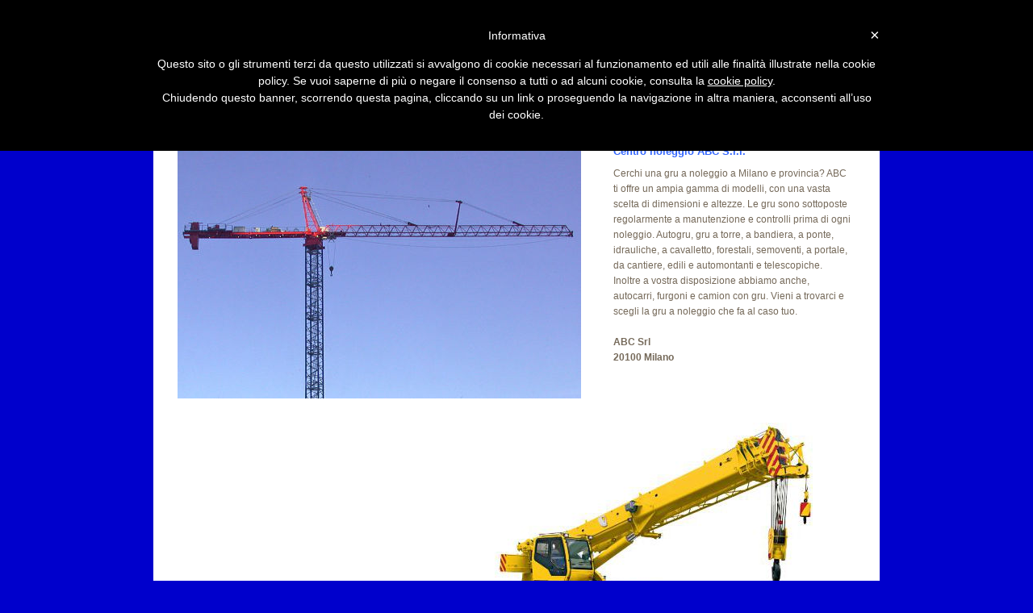

--- FILE ---
content_type: text/html
request_url: https://www.aziendealtop.com/noleggio-gru/gru-milano.html
body_size: 3399
content:
<!DOCTYPE html PUBLIC "-//W3C//DTD XHTML 1.0 Transitional//EN" "http://www.w3.org/TR/xhtml1/DTD/xhtml1-transitional.dtd">
<html xmlns="http://www.w3.org/1999/xhtml" xml:lang="en" lang="it">
<head>
<title>Noleggio Gru e Autogru Milano e provincia - ABC S.r.l.</title>
<meta name="description" content="Noleggio ABC Srl offre un ampia gamma di autogru e gru da noleggiare a Milano e provincia. Gru edili, gru a torre, camion con gru, gru automontanti" />
<link href="noleggio.css" rel="stylesheet" type="text/css" />
<meta http-equiv="Content-Type" content="text/html; charset=iso-8859-1" />
<link rel="icon" href="https://www.aziendealtop.com/images/favicon.ico" />
<script type="text/javascript">
	var _iub = _iub || [];
	_iub.csConfiguration = {
		cookiePolicyId: 853101,
		activate: {
		classes: ['_iub_cs_activate']
	},
	callback: {
		onConsentGiven: function(){setCustomCookie();}
	}
	};
	(function (w, d) {
		var loader = function () { var s = d.createElement("script"), tag = d.getElementsByTagName("script")[0]; s.src = "//cdn.iubenda.com/cookie_solution/iubenda_cs.js"; tag.parentNode.insertBefore(s, tag); };
		if (w.addEventListener) { w.addEventListener("load", loader, false); } else if (w.attachEvent) { w.attachEvent("onload", loader); } else { w.onload = loader; }
	})(window, document);
</script>
<script type="text/javascript">

    var _gaq = _gaq || [];
    _gaq.push(['_setAccount', 'UA-3404777-7']);
    _gaq.push(['_trackPageview']);

    (function () {
        var ga = document.createElement('script'); ga.type = 'text/javascript'; ga.async = true;
        ga.src = ('https:' == document.location.protocol ? 'https://ssl' : 'http://www') + '.google-analytics.com/ga.js';
        var s = document.getElementsByTagName('script')[0]; s.parentNode.insertBefore(ga, s);
    })();

</script>
</head>

<body>
<div class="sito"> 
  <div class="testata"> 
    <div class="logotestata">
     <h1>Autogru e Gru a noleggio a Milano e provincia</h1>
    </div>
  
  <div class="testatasx"> 
        <h2>Gru edili, gru a torre, camion con gru, gru automontanti</h2>
    </div>
  

  </div>

  <div class="barramenu">
    <ul>
      <li><a href="https://www.aziendealtop.com/">Home</a></li>
	  <li><a href="https://www.aziendealtop.com/noleggio-furgoni-italia/">Furgoni</a></li>
      <li><a href="https://www.aziendealtop.com/piattaforme-aeree/">Piattaforme Aeree</a></li>
      <li><a href="https://www.aziendealtop.com/carrelli-elevatori/">Carrelli elevatori</a></li>
      <li><a href="https://www.aziendealtop.com/gru/">Gru</a></li>
      <li><a href="https://www.aziendealtop.com/auto/">Auto</a></li>
      <li><a href="https://www.aziendealtop.com/pullman-noleggio/">Pullman</a></li>
      <li><a href="https://www.aziendealtop.com/noleggio-lungo-termine/">Noleggio Lungo Termine</a></li>
    </ul>
  </div>

  <div class="corpo"> 
    <div class="corpotop"> 

      <div class="corpofoto"> 
      <img src="immagini/gru-a-torre.jpg" 
              width="500" height="313" alt="Gru a noleggio ABC" />
      </div>

      <div class="corpotesto" style="width: 295px; height: 190px">
        <h2>Centro noleggio ABC S.r.l.</h2>
        <p>Cerchi una gru a noleggio a Milano e provincia? ABC ti offre un ampia gamma di modelli, con una vasta scelta di dimensioni e altezze. Le gru sono sottoposte regolarmente a manutenzione e controlli prima di ogni noleggio. Autogru, gru a torre, a bandiera, a ponte, idrauliche, a cavalletto, forestali, semoventi, a portale, da cantiere, edili e automontanti e telescopiche. Inoltre a vostra disposizione abbiamo anche, autocarri, furgoni e camion con gru. Vieni a trovarci e scegli la gru a noleggio che fa al caso tuo.<br /><br />
		<b>ABC Srl<br />
		20100 Milano<br /></b></p>		
	   </div>
    </div>
<table align="center" class="style1">
<tr>
<td style="text-align: center">

<script async src="//pagead2.googlesyndication.com/pagead/js/adsbygoogle.js"></script>
<!-- Aziendealtop-336x280 -->
<ins class="adsbygoogle"
     style="display:inline-block;width:336px;height:280px"
     data-ad-client="ca-pub-6849385655341486"
     data-ad-slot="1925710053"></ins>
<script>
(adsbygoogle = window.adsbygoogle || []).push({});
</script>

<img src="immagini/camion-gru.jpg" alt="Camion con gru telescopica" />
</td>
</tr>
</table>
    
    <div class="boxg">
<h3>Azienda</h3>
      <img src="immagini/azienda.jpg" alt="Azienda" width="210" height="153" /> 
      <p>Da oltre 20 anni, ABC è presente sul mercato del noleggio di autogru e gru per l'edilizia. 
          Maggiori informazioni dell'Azienda.</p>
</div>

<div class="boxg">
<h3>Prezzi</h3>
      <img src="immagini/tariffa.jpg" alt="Tariffe" width="210" height="153" /> 
      <p>Scopri le nostre offerte e i nostri prezzi, oppure contattaci per avere un 
          preventivo personalizzato in base alle tue esigenze.</p>
</div>

<div class="boxg">
<h3>Parco mezzi</h3>
      <img src="immagini/flotta.jpg" alt="Modelli di gru" width="210" height="153" /> 
      <p>Gru a torre o a bandiera, camion o furgoni con gru, noleggio ABC dispone di un parco mezzi per 
          tutti i gusti e per tutte le esigenze.</p>
</div>

<div class="boxg">
<h3>Contatti</h3>
      <img src="immagini/contatti.jpg" alt="Contatti" width="210" height="153" /><p>Per 
        qualsiasi informazione in merito al noleggio oppure per scoprire le nostre 
        vantaggiose offerte visita la nostra sezione.</p>
</div>

<table align="center" class="style1">
<td style="text-align: center">
<img src="immagini/autogru.jpg" alt="Noleggio autogru" />
<script async src="//pagead2.googlesyndication.com/pagead/js/adsbygoogle.js"></script>
<!-- Aziendealtop-336x280 -->
<ins class="adsbygoogle"
     style="display:inline-block;width:336px;height:280px"
     data-ad-client="ca-pub-6849385655341486"
     data-ad-slot="1925710053"></ins>
<script>
(adsbygoogle = window.adsbygoogle || []).push({});
</script>
</td>
</table>
    
<div class="boxrent">
<p>Noleggio gru e autogru nelle province italiane</p>
</div>
    
<div class="box">
 <h3>Abruzzo</h3>
  <p><a href="gru-chieti.html">Chieti</a></p>
  <p><a href="gru-aquila.html">L'Aquila</a></p>
  <p><a href="gru-pescara.html">Pescara</a></p>
  <p><a href="gru-teramo.html">Teramo</a></p>
</div>

<div class="box">
<h3>Basilicata</h3>
  <p><a href="gru-matera.html">Matera</a></p>
  <p><a href="gru-potenza.html">Potenza</a></p>

</div>
 
<div class="box">
      <h3>Calabria</h3>
      <p><a href="gru-catanzaro.html">Catanzaro</a></p>
      <p><a href="gru-cosenza.html">Cosenza</a></p>
      <p><a href="gru-crotone.html">Crotone</a></p>
      <p><a href="gru-reggio-calabria.html">Reggio Calabria</a></p>
      <p><a href="gru-vibo-valentia.html">Vibo Valentia</a></p>
</div>

<div class="box">
      <h3>Campania</h3>
      <p><a href="gru-avellino.html">Avellino</a></p>
      <p><a href="gru-benevento.html">Benevento</a></p>
      <p><a href="gru-caserta.html">Caserta</a></p>
      <p><a href="gru-napoli.html">Napoli</a></p>
      <p><a href="gru-salerno.html">Salerno</a></p>
</div>

<div class="box">
      <h3>Emilia Romagna</h3>
      <p><a href="gru-bologna.html">Bologna</a></p>
      <p><a href="gru-ferrara.html">Ferrara</a></p>
      <p><a href="gru-forli-cesena.html">Forlì Cesena</a></p>
      <p><a href="gru-modena.html">Modena</a></p>
      <p><a href="gru-parma.html">Parma</a></p>
      <p><a href="gru-piacenza.html">Piacenza</a></p>
      <p><a href="gru-ravenna.html">Ravenna</a></p>
      <p><a href="gru-reggio-emilia.html">Reggio Emilia</a></p>
      <p><a href="gru-rimini.html">Rimini</a></p>
</div>
   
<div class="box">
      <h3>Friuli Venezia Giulia</h3>
      <p><a href="gru-gorizia.html">Gorizia</a></p>
      <p><a href="gru-pordenone.html">Pordenone</a></p>
      <p><a href="gru-trieste.html">Trieste</a></p>
      <p><a href="gru-udine.html">Udine</a></p>
</div>
 
<div class="box">
      <h3>Lazio</h3>
      <p><a href="gru-frosinone.html">Frosinone</a></p>
      <p><a href="gru-latina.html">Latina</a></p>
      <p><a href="gru-rieti.html">Rieti</a></p>
      <p><a href="gru-roma.html">Roma</a></p>
      <p><a href="gru-viterbo.html">Viterbo</a></p>
</div>

<div class="box">
      <h3>Liguria</h3>
      <p><a href="gru-genova.html">Genova</a></p>
      <p><a href="gru-imperia.html">Imperia</a></p>
      <p><a href="gru-la-spezia.html">La Spezia</a></p>
      <p><a href="gru-savona.html">Savona</a></p>
</div>

<div class="box">
      <h3>Lombardia</h3>
      <p><a href="gru-bergamo.html">Bergamo</a></p>
      <p><a href="gru-brescia.html">Brescia</a></p>
      <p><a href="gru-como.html">Como</a></p>
      <p><a href="gru-cremona.html">Cremona</a></p>
      <p><a href="gru-lecco.html">Lecco</a></p>
      <p><a href="gru-lodi.html">Lodi</a></p>
      <p><a href="gru-mantova.html">Mantova</a></p>
      <p><a href="gru-milano.html">Milano</a></p>
      <p><a href="gru-pavia.html">Pavia</a></p>
      <p><a href="gru-sondrio.html">Sondrio</a></p>
      <p><a href="gru-varese.html">Varese</a></p>
</div>
   
<div class="box">
      <h3>Marche</h3>
      <p><a href="gru-ancona.html">Ancona</a></p>
      <p><a href="gru-ascoli-piceno.html">Ascoli Piceno</a></p>
      <p><a href="gru-macerata.html">Macerata</a></p>
      <p><a href="gru-pesaro-urbino.html">Pesaro e Urbino</a></p>
		<p>&nbsp;</p>
		<p>&nbsp;</p>
		<p>&nbsp;</p>
		<p>&nbsp;</p>
		<p>&nbsp;</p>
		<p>&nbsp;</p>
		<p>&nbsp;</p>
</div>
 
<div class="box">
      <h3>Molise</h3>
      <p><a href="gru-campobasso.html">Campobasso</a></p>
      <p><a href="gru-isernia.html">Isernia</a></p>
</div>

<div class="box">
      <h3>Piemonte</h3>
      <p><a href="gru-alessandria.html">Alessandria</a></p>
      <p><a href="gru-asti.html">Asti</a></p>
      <p><a href="gru-biella.html">Biella</a></p>
      <p><a href="gru-cuneo.html">Cuneo</a></p>
      <p><a href="gru-novara.html">Novara</a></p>
      <p><a href="gru-torino.html">Torino</a></p>
      <p><a href="gru-verbano-cusio-ossola.html">Verbano Cusio Ossola</a></p>
      <p><a href="gru-vercelli.html">Vercelli</a></p>
</div>

<div class="box">
      <h3>Puglia</h3>
      <p><a href="gru-bari.html">Bari</a></p>
      <p><a href="gru-brindisi.html">Brindisi</a></p>
      <p><a href="gru-foggia.html">Foggia</a></p>
      <p><a href="gru-lecce.html">Lecce</a></p>
      <p><a href="gru-taranto.html">Taranto</a></p>
</div>
   
<div class="box">
      <h3>Sardegna</h3>
      <p><a href="gru-cagliari.html">Cagliari</a></p>
      <p><a href="gru-carbonia-iglesias.html">Carbonia-Iglesias</a></p>
      <p><a href="gru-nuoro.html">Nuoro</a></p>
      <p><a href="gru-olbia-tempio.html">Olbia-Tempio</a></p>
      <p><a href="gru-oristano.html">Oristano</a></p>
      <p><a href="gru-medio-campidano.html">Medio Campidano</a></p>
      <p><a href="gru-sassari.html">Sassari</a></p>
      <p><a href="gru-ogliastra.html">Ogliastra</a></p>
</div>
 
<div class="box">
      <h3>Sicilia</h3>
      <p><a href="gru-agrigento.html">Agrigento</a></p>
      <p><a href="gru-caltanissetta.html">Caltanissetta</a></p>
      <p><a href="gru-catania.html">Catania</a></p>
      <p><a href="gru-enna.html">Enna</a></p>
      <p><a href="gru-messina.html">Messina</a></p>
      <p><a href="gru-palermo.html">Palermo</a></p>
      <p><a href="gru-ragusa.html">Ragusa</a></p>
      <p><a href="gru-siracusa.html">Siracusa</a></p>
      <p><a href="gru-trapani.html">Trapani</a></p>
</div>

<div class="box">
      <h3>Toscana</h3>
      <p><a href="gru-arezzo.html">Arezzo</a></p>
      <p><a href="gru-firenze.html">Firenze</a></p>
      <p><a href="gru-grosseto.html">Grosseto</a></p>
      <p><a href="gru-livorno.html">Livorno</a></p>
      <p><a href="gru-lucca.html">Lucca</a></p>
      <p><a href="gru-massa-carrara.html">Massa-Carrara</a></p>
      <p><a href="gru-pisa.html">Pisa</a></p>
      <p><a href="gru-pistoia.html">Pistoia</a></p>
      <p><a href="gru-prato.html">Prato</a></p>
      <p><a href="gru-siena.html">Siena</a></p>
</div>

<div class="box">
      <h3>Trentino Alto Adige</h3>
      <p><a href="gru-bolzano.html">Bolzano</a></p>
      <p><a href="gru-trento.html">Trento</a></p>
</div>
   
<div class="box">
      <h3>Umbria</h3>
      <p><a href="gru-perugia.html">Perugia</a></p>
      <p><a href="gru-terni.html">Terni</a></p>
</div>
 
<div class="box">
      <h3>Valle d'Aosta</h3>
      <p><a href="gru-aosta.html">Aosta</a></p>
</div>

<div class="box">
      <h3>Veneto</h3>
      <p><a href="gru-belluno.html">Belluno</a></p>
      <p><a href="gru-padova.html">Padova</a></p>
      <p><a href="gru-rovigo.html">Rovigo</a></p>
      <p><a href="gru-treviso.html">Treviso</a></p>
      <p><a href="gru-venezia.html">Venezia</a></p>
      <p><a href="gru-verona.html">Verona</a></p>
      <p><a href="gru-vicenza.html">Vicenza</a></p>
 </div>
<p style="text-align: center">

<script async src="//pagead2.googlesyndication.com/pagead/js/adsbygoogle.js"></script>
<!-- Aziendealtop-728x90 -->
<ins class="adsbygoogle"
     style="display:inline-block;width:728px;height:90px"
     data-ad-client="ca-pub-6849385655341486"
     data-ad-slot="6355909657"></ins>
<script>
(adsbygoogle = window.adsbygoogle || []).push({});
</script>

</p>
</div>

<div id="footer">
<div class="center">
<div id="footer_contact"><h5>
    <a href="https://www.aziendealtop.com/noleggio-auto/noleggio-auto-milano.html">Auto di lusso e sportive Milano</a>&nbsp;&nbsp;
    <a href="https://www.aziendealtop.com/noleggio-piattaforme-aeree/piattaforme-aeree-milano.html">Piattaforme aeree Milano</a>&nbsp;&nbsp;
    <a href="https://www.aziendealtop.com/noleggio-furgoni/noleggio-furgoni-milano.html">Noleggio furgoni Milano</a></h5>
    <h5>
    <a href="https://www.aziendealtop.com/noleggio-carrelli-elevatori/carrelli-elevatori-milano.html">Carreli elevatori Milano</a>&nbsp;&nbsp;
    <a href="https://www.aziendealtop.com/noleggio-pullman/noleggio-pullman-milano.html">Noleggio pullman Milano</a>&nbsp;&nbsp;
    <a href="https://www.aziendealtop.com/lungo-termine/milano.html">Noleggio a lungo termine Milano</a>
</h5>
    <h4><a href="https://www.aziendealtop.com/contatti.html">Contattaci per inserire la tua azienda</a></h4>
<h5><a target="_blank"href="https://www.iubenda.com/privacy-policy/853101">Privacy Policy</a>
<a target="_blank"href="https://www.iubenda.com/privacy-policy/853101/cookie-policy">Cookie Policy</a></h5>
</div>
</div>
</div>
</div>
</body>
</html>

--- FILE ---
content_type: text/html; charset=utf-8
request_url: https://www.google.com/recaptcha/api2/aframe
body_size: 267
content:
<!DOCTYPE HTML><html><head><meta http-equiv="content-type" content="text/html; charset=UTF-8"></head><body><script nonce="jl9gPwhZm-5vtsRaHOwLCw">/** Anti-fraud and anti-abuse applications only. See google.com/recaptcha */ try{var clients={'sodar':'https://pagead2.googlesyndication.com/pagead/sodar?'};window.addEventListener("message",function(a){try{if(a.source===window.parent){var b=JSON.parse(a.data);var c=clients[b['id']];if(c){var d=document.createElement('img');d.src=c+b['params']+'&rc='+(localStorage.getItem("rc::a")?sessionStorage.getItem("rc::b"):"");window.document.body.appendChild(d);sessionStorage.setItem("rc::e",parseInt(sessionStorage.getItem("rc::e")||0)+1);localStorage.setItem("rc::h",'1767709248613');}}}catch(b){}});window.parent.postMessage("_grecaptcha_ready", "*");}catch(b){}</script></body></html>

--- FILE ---
content_type: text/css
request_url: https://www.aziendealtop.com/noleggio-gru/noleggio.css
body_size: 950
content:

html, body, form, fieldset { margin: 0; padding: 0; font: 100%/120% Verdana, Arial, Helvetica, sans-serif; }

h1, h2, h3, h4, h5, h6, p, pre, blockquote, ul, ol, dl, address { margin: 1em 0; padding: 0; }

li, dd, blockquote { margin-left: 1em; }

form label { cursor: pointer; }

fieldset { border: none; }

input, select, textarea { font-size: 100%; font-family: inherit; }

body
{
  margin: 0;
  background-color: #0000CC;
  color: #FFFFFF;
  FONT-FAMILY: 'Lucida Grande', 'Lucida Sans', Arial, Helvetica, sans-serif;
  min-width: 900px;
  text-align: center;
}

h1 {

  font-size: 100%;
  padding: 10px 0;
  color: #FFFFFF;
  FONT-FAMILY: Book Antiqua, Verdana, Arial, Helvetica, sans-serif;

}

h2 {

  font-size: 80%;
  padding: 10px 0;
  color: #FFFFFF;
  FONT-FAMILY: Book Antiqua, Verdana, Arial, Helvetica, sans-serif;

}

h3 {

font-size: 80%;
padding: 10px 0;
color: #0033FF;

}


a:link {text-decoration: none; color: #000000; background-color: transparent;}
a:visited {text-decoration: none; color: #000000; background-color: transparent;}
a:hover {text-decoration: underline; color: #0000ff; background-color: transparent;}



.sito {margin: 0 auto; width: 900px; padding: 0; border: 0; position: relative; text-align: left;}


.testata {position: relative; display: inline; float: left; height: 110px; width: 900px;}

.testatasx {position: relative; float: right; display: inline; margin: 50px 30px 0 0; height: 17px; text-align: right}
	.testatasx ul {display: inline; float: right; list-style: none; margin: 0 0 0 0; padding: 0;}
	.testatasx li {display: inline; float: left; margin: 0 0 0 40px;}
	.testatasx li a {display: inline; float: left; height: 17px;}
	.testatasx li span {display: none;}
	

.logotestata {position: relative; float: left; display: inline; margin: 10px 0 0 8px; height: 70px;}

.barramenu {position: relative; float: left; display: inline; width: 900px; height: 41px; background: #3366FF}
	.barramenu ul {margin: 14px 0 0 30px; font-size: 13px; line-height: 1.1em;}
	.barramenu li {display: inline; margin: 0 40px 0 0; padding: 0; line-height: 1.1em;}
	.barramenu a:link {text-decoration: none; color: #FFFFFF; background-color: transparent;}
	.barramenu a:hover {text-decoration: none; color: #FF9900; background-color: transparent;}
	
.flag {position: relative; float: right;}

.corpo {float: left; position: relative; display: inline; width: 900px; padding: 30px 0 30px 0; margin: 0; background-color: #FFFFFF;}



/*********FOOTER***********/

#footer {color: #FFFFFF; width: 900px;}
#copy {width: 1px; float: left; padding: 10px 0;}
img.footer_logo {
position: absolute;
padding: 10px 0;
bottom: 0;
left: 0;

}

#footer_contact {width: 900px; float: left; padding: 10px 0; text-align: center;}
#footer_contact ul {list-style-type: none; padding-bottom: 5px;}



#alt_nav {width: 220px; float: right; padding: 10px 0; text-align: center;}
#alt_nav ul {list-style-type: none; padding-bottom: 5px;}

#alt_nav a, #footer_contact a, #footer a {color: #FFFFFF;}

#alt_nav a:hover, #alt_nav a:active, #footer_contact a:hover, #footer_contact a:active, #footer a:hover, #footer a:active {color: #ffb100;}


/****** HOME PAGE ******/
.corpotop {position: relative; float: left; display: inline; width: 840px; margin: 0 30px 30px 30px; padding: 0 0 30px 0;}
.corpofoto {position: relative; float: left; display: inline; width: 510px; height: 280px; margin: 0 30px 0 0;}

.corpotesto {position: relative; float: left; display: inline; width: 295px; margin: 0;}
	.corpotesto h1 {color: #3366FF; margin: 1px 0 0 0; padding: 0; line-height: 1em;}
	.corpotesto h2 {color: #3366FF; margin: 1px 0 0 0; padding: 0; line-height: 1em;}
	.corpotesto p {font-size: 12px; color: #756959; line-height: 1.6em;}
	.corpotesto img {border: 0; margin: 10px 0 0 0;}

.box {position: relative; float: left; display: inline; width: 130px; margin: 0 30px 0 20px; padding: 0; text-align: center;}
	.box p {font-size: 11px; color: #756959;}
	.box a:link {text-decoration: none; color: #646464;}
	.box a:hover {text-decoration: underline; color: #0000CC;}
	.box h3 {font-size: 12px; margin: 5px 0 0 0; color: #3366FF;}
	.box h4 {font-size: 11px; margin: 5px 0 0 0; line-height: 1.6em; color: #3366FF;}
	
.boxt {position: relative; float: left; display: inline; width: 800px; margin: 0 1px 0 0; padding: 0; text-align: center;}
	.boxg h3 {font-size: 20px; margin: 5px 0 0 0; line-height: 1.6em; color: #0033FF; FONT-FAMILY: Book Antiqua, Verdana, Arial, Helvetica, sans-serif;}
	.boxg h4 {font-size: 11px; margin: 5px 0 0 0; line-height: 1.6em; color: #756959;}
	.boxg p {font-size: 12px; color: #756959; line-height: 1.6em; margin-right: 8px; margin-left: 8px; padding: 0;}
	.boxg img {border: 0; margin: 0 0 5px 0;}
	.boxg a:link {text-decoration: none; color: #0000ff; background-color: transparent;text-align: center;}
	.boxg a:hover {text-decoration: none; color: #ffb100; background-color: transparent;text-align: center;}
	
.boxg {position: relative; float: left; display: inline; width: 223px; margin: 0 1px 0 0; padding: 0; text-align: center;}
	.boxg h3 {font-size: 20px; margin: 5px 0 0 0; line-height: 1.6em; color: #0033FF; FONT-FAMILY: Book Antiqua, Verdana, Arial, Helvetica, sans-serif;}
	.boxg h4 {font-size: 11px; margin: 5px 0 0 0; line-height: 1.6em; color: #756959;}
	.boxg p {font-size: 12px; color: #756959; line-height: 1.6em; margin-right: 8px; margin-left: 8px; padding: 0;}
	.boxg img {border: 0; margin: 0 0 5px 0;}
	.boxg a:link {text-decoration: none; color: #0000ff; background-color: transparent;text-align: center;}
	.boxg a:hover {text-decoration: none; color: #ffb100; background-color: transparent;text-align: center;}
	
.boxrent {position: relative; float: left; display: inline; width: 840px; margin: 0 30px 30px 30px; padding: 0; border-bottom: 2px solid #3366FF;}
	.boxrent p {font-size: 18px; color: #3366FF; line-height: 1.6em; margin: 0; padding: 0;text-align: center}

--- FILE ---
content_type: application/javascript; charset=utf-8
request_url: https://www.iubenda.com/cookie-solution/confs/js/853101.js
body_size: -288
content:
_iub.csRC = { showBranding: false, publicId: '75437c74-6db6-11ee-8bfc-5ad8d8c564c0', floatingGroup: false };
_iub.csEnabled = true;
_iub.csPurposes = [5,4,2,1];
_iub.cpUpd = 1738844385;
_iub.csT = 0.025;
_iub.googleConsentModeV2 = true;
_iub.totalNumberOfProviders = 5;
